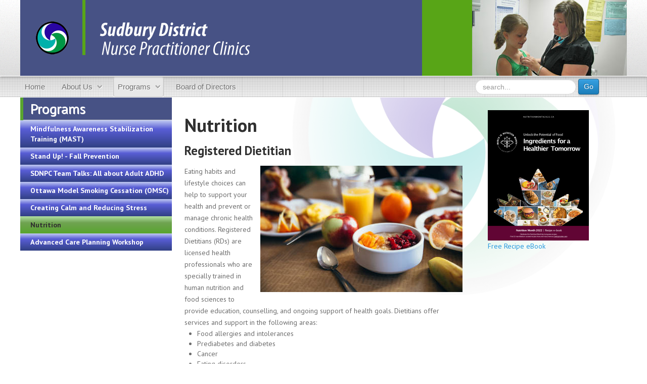

--- FILE ---
content_type: text/html; charset=utf-8
request_url: https://sdnpc.ca/programs/nutrition?start=8
body_size: 7272
content:
<!doctype html>
<html xml:lang="en-gb" lang="en-gb" >
<head>
  <!-- Google Tag Manager -->
  <script>(function(w,d,s,l,i){w[l]=w[l]||[];w[l].push({'gtm.start':
  new Date().getTime(),event:'gtm.js'});var f=d.getElementsByTagName(s)[0],
  j=d.createElement(s),dl=l!='dataLayer'?'&l='+l:'';j.async=true;j.src=
  'https://www.googletagmanager.com/gtm.js?id='+i+dl;f.parentNode.insertBefore(j,f);
  })(window,document,'script','dataLayer','GTM-K7WLH8W');</script>
  <!-- End Google Tag Manager -->
		<meta name="viewport" content="width=device-width, initial-scale=1.0">
		
    <base href="https://sdnpc.ca/programs/nutrition" />
	<meta http-equiv="content-type" content="text/html; charset=utf-8" />
	<meta name="generator" content="Joomla! - Open Source Content Management" />
	<title>Nutrition</title>
	<link href="/programs/nutrition?format=feed&amp;type=rss" rel="alternate" type="application/rss+xml" title="RSS 2.0" />
	<link href="/programs/nutrition?format=feed&amp;type=atom" rel="alternate" type="application/atom+xml" title="Atom 1.0" />
	<link href="https://sdnpc.ca/component/search/?Itemid=522&amp;format=opensearch" rel="search" title="Search Sudbury District Nurse Practitioner Clinics" type="application/opensearchdescription+xml" />
	<link href="/plugins/content/pdf_embed/assets/css/style.css" rel="stylesheet" type="text/css" />
	<link href="/media/plg_system_jcemediabox/css/jcemediabox.min.css?7d30aa8b30a57b85d658fcd54426884a" rel="stylesheet" type="text/css" />
	<link href="/templates/gantry/css-compiled/menu-bb6af0b57d7fce74eabeffebe397c0ec.css" rel="stylesheet" type="text/css" />
	<link href="/libraries/gantry/css/grid-responsive.css" rel="stylesheet" type="text/css" />
	<link href="/templates/gantry/css-compiled/bootstrap.css" rel="stylesheet" type="text/css" />
	<link href="/templates/gantry/css-compiled/master-866986fc87d77bcf4c46198d91f0e62e.css" rel="stylesheet" type="text/css" />
	<link href="/templates/gantry/css-compiled/mediaqueries.css" rel="stylesheet" type="text/css" />
	<link href="https://fonts.googleapis.com/css?family=PT+Sans:regular,italic,700,700italic&amp;subset=latin,latin-ext" rel="stylesheet" type="text/css" />
	<link href="/templates/gantry/css/gantry-custom.css" rel="stylesheet" type="text/css" />
	<style type="text/css">
#rt-logo {background: url(/images/stories/layout/header.png) 50% 0 no-repeat !important;}
#rt-logo {width: 566px;height: 150px;}
h1, h2 { font-family: 'PT Sans', 'Helvetica', arial, serif; }div.mod_search28 input[type="search"]{ width:auto; }div.mod_search104 input[type="search"]{ width:auto; }div.mod_search105 input[type="search"]{ width:auto; }
	</style>
	<script type="application/json" class="joomla-script-options new">{"csrf.token":"f5d5d9120a312b5c0b5e518f9e0d2986","system.paths":{"root":"","base":""}}</script>
	<script src="/media/jui/js/jquery.min.js?f135bca5aa986803cb61c8fef4431c08" type="text/javascript"></script>
	<script src="/media/jui/js/jquery-noconflict.js?f135bca5aa986803cb61c8fef4431c08" type="text/javascript"></script>
	<script src="/media/jui/js/jquery-migrate.min.js?f135bca5aa986803cb61c8fef4431c08" type="text/javascript"></script>
	<script src="/media/system/js/caption.js?f135bca5aa986803cb61c8fef4431c08" type="text/javascript"></script>
	<script src="/media/jui/js/bootstrap.min.js?f135bca5aa986803cb61c8fef4431c08" type="text/javascript"></script>
	<script src="/media/plg_system_jcemediabox/js/jcemediabox.min.js?7d30aa8b30a57b85d658fcd54426884a" type="text/javascript"></script>
	<script src="/media/system/js/mootools-core.js?f135bca5aa986803cb61c8fef4431c08" type="text/javascript"></script>
	<script src="/media/system/js/core.js?f135bca5aa986803cb61c8fef4431c08" type="text/javascript"></script>
	<script src="/libraries/gantry/js/browser-engines.js" type="text/javascript"></script>
	<script src="/templates/gantry/js/rokmediaqueries.js" type="text/javascript"></script>
	<script src="/modules/mod_roknavmenu/themes/default/js/rokmediaqueries.js" type="text/javascript"></script>
	<script src="/modules/mod_roknavmenu/themes/default/js/sidemenu.js" type="text/javascript"></script>
	<!--[if lt IE 9]><script src="/media/system/js/html5fallback.js?f135bca5aa986803cb61c8fef4431c08" type="text/javascript"></script><![endif]-->
	<script type="text/javascript">
jQuery(window).on('load',  function() {
				new JCaption('img.caption');
			});jQuery(function($){ initTooltips(); $("body").on("subform-row-add", initTooltips); function initTooltips (event, container) { container = container || document;$(container).find(".hasTooltip").tooltip({"html": true,"container": "body"});} });jQuery(document).ready(function(){WfMediabox.init({"base":"\/","theme":"standard","width":"","height":"","lightbox":0,"shadowbox":0,"icons":1,"overlay":1,"overlay_opacity":0.8,"overlay_color":"#000000","transition_speed":500,"close":2,"labels":{"close":"Close","next":"Next","previous":"Previous","cancel":"Cancel","numbers":"{{numbers}}","numbers_count":"{{current}} of {{total}}","download":"Download"},"swipe":true,"expand_on_click":true});});
	</script>
</head>
<body  class="logo-type-custom headerstyle-light font-family-pt-sans font-size-is-default menu-type-dropdownmenu layout-mode-responsive col12">
      <!-- Google Tag Manager (noscript) -->
      <noscript><iframe src="https://www.googletagmanager.com/ns.html?id=GTM-K7WLH8W"
      height="0" width="0" style="display:none;visibility:hidden"></iframe></noscript>
      <!-- End Google Tag Manager (noscript) -->
        <header id="rt-top-surround">
						<div id="rt-header">
			<div class="rt-container">
				<div class="rt-grid-6 rt-alpha">
               <div class="rt-block ">
           	<div class="module-surround">
	           		                	<div class="module-content">
	                		

<div class="custom"  >
	<div><img src="/images/template/wordmark-logo.png" alt="Sudbury District Nurse Practitioner Clinics" width="475" height="150" /></div></div>
	                	</div>
                	</div>
           </div>
	
</div>
<div class="rt-grid-6 rt-omega">
               <div class="rt-block hidden-phone">
           	<div class="module-surround">
	           		                	<div class="module-content">
	                		

<div class="customhidden-phone"  >
	<div><img style="margin: 0px; float: right;" src="/images/template/header-image2.jpg" alt="header-image2" width="405" height="150" /></div></div>
	                	</div>
                	</div>
           </div>
	
</div>
				<div class="clear"></div>
			</div>
		</div>
			</header>
		    <div id="rt-drawer">
        <div class="rt-container">
                        <div class="clear"></div>
        </div>
    </div>
    		<div id="rt-showcase">
		<div class="rt-showcase-pattern">
			<div class="rt-container">
				<div class="rt-grid-9 rt-alpha">
    	<div class="rt-block menu-block">
		<div class="gf-menu-device-container responsive-type-panel"></div>
<ul class="gf-menu l1 " >
                    <li class="item169" >

            <a class="item" href="/"  >

                                Home                            </a>


                    </li>
                            <li class="item2 parent" >

            <a class="item" href="/about-us"  >

                                About Us                                <span class="border-fixer"></span>
                            </a>


            
                                    <div class="dropdown columns-1 " style="width:180px;">
                                                <div class="column col1"  style="width:180px;">
                            <ul class="l2">
                                                                                                                    <li class="item690" >

            <a class="item" href="/about-us/book-an-appointment"  >

                                Book an Appointment                            </a>


                    </li>
                                                                                                                                                                <li class="item458" >

            <a class="item" href="/about-us/contact-us"  >

                                Contact Us                            </a>


                    </li>
                                                                                                                                                                <li class="item210" >

            <a class="item" href="/about-us/vision-mission-values"  >

                                Vision, Mission &amp; Values                            </a>


                    </li>
                                                                                                                                                                <li class="item208" >

            <a class="item" href="/about-us/organizational-chart"  >

                                Organizational Chart                            </a>


                    </li>
                                                                                                                                                                <li class="item432" >

            <a class="item" href="/about-us/employment-opportunities"  >

                                Employment Opportunities                            </a>


                    </li>
                                                                                                                                                                <li class="item628" >

            <a class="item" href="/images/stories/documents/SDNPC_Strategic_Plan_2021_to_2024.pdf" target="_blank" >

                                Strategic Plan 2021-2024                            </a>


                    </li>
                                                                                                                                                                <li class="item812" >

            <a class="item" href="/images/stories/documents/STRAT_PLAN_UPDATE_APRIL_2024.pdf" target="_blank" >

                                Strategic Plan Update April 2024                            </a>


                    </li>
                                                                                                                                                                <li class="item827" >

            <a class="item" href="/images/stories/documents/SDNPC_ANNUAL_REPORT_2024-2025_(rev).pdf" target="_blank" >

                                Annual Report 2024-2025                            </a>


                    </li>
                                                                                                        </ul>
                        </div>
                                            </div>

                                    </li>
                            <li class="item4 parent active" >

            <a class="item" href="/programs"  >

                                Programs                                <span class="border-fixer"></span>
                            </a>


            
                                    <div class="dropdown columns-1 " style="width:180px;">
                                                <div class="column col1"  style="width:180px;">
                            <ul class="l2">
                                                                                                                    <li class="item468" >

            <a class="item" href="/programs/mindfulness-awareness-stabilization-training-mast"  >

                                Mindfulness Awareness Stabilization Training (MAST)                            </a>


                    </li>
                                                                                                                                                                <li class="item48" >

            <a class="item" href="/programs/stand-up-program"  >

                                Stand Up! - Fall Prevention                            </a>


                    </li>
                                                                                                                                                                <li class="item60" >

            <a class="item" href="/programs/team-talks"  >

                                SDNPC Team Talks: All about Adult ADHD                            </a>


                    </li>
                                                                                                                                                                <li class="item13" >

            <a class="item" href="/programs/smoking-cessation"  >

                                Ottawa Model Smoking Cessation (OMSC)                            </a>


                    </li>
                                                                                                                                                                <li class="item11" >

            <a class="item" href="/programs/creating-calm-and-reducing-stress"  >

                                Creating Calm and Reducing Stress                            </a>


                    </li>
                                                                                                                                                                <li class="item522 active last" >

            <a class="item" href="/programs/nutrition"  >

                                Nutrition                            </a>


                    </li>
                                                                                                                                                                <li class="item825" >

            <a class="item" href="/programs/advanced-care-planning-workshop"  >

                                Advanced Care Planning Workshop                            </a>


                    </li>
                                                                                                        </ul>
                        </div>
                                            </div>

                                    </li>
                            <li class="item483" >

            <a class="item" href="/board-of-directors"  >

                                Board of Directors                            </a>


                    </li>
            </ul>		<div class="clear"></div>
	</div>
	
</div>
<div class="rt-grid-3 rt-omega">
               <div class="rt-block  visible-phone">
           	<div class="module-surround">
	           		                	<div class="module-content">
	                		<div class="search visible-phone mod_search28">
	<form action="/programs/nutrition" method="post" class="form-inline" role="search">
		<label for="mod-search-searchword28" class="element-invisible"> </label> <input name="searchword" id="mod-search-searchword28" maxlength="200"  class="inputbox search-query input-medium" type="search" size="20" placeholder="search..." />		<input type="hidden" name="task" value="search" />
		<input type="hidden" name="option" value="com_search" />
		<input type="hidden" name="Itemid" value="522" />
	</form>
</div>
	                	</div>
                	</div>
           </div>
	           <div class="rt-block  hidden-phone hidden-tablet">
           	<div class="module-surround">
	           		                	<div class="module-content">
	                		<div class="search hidden-phone hidden-tablet mod_search104">
	<form action="/programs/nutrition" method="post" class="form-inline" role="search">
		<label for="mod-search-searchword104" class="element-invisible"> </label> <input name="searchword" id="mod-search-searchword104" maxlength="200"  class="inputbox search-query input-medium" type="search" size="20" placeholder="search..." /> <button class="button btn btn-primary" onclick="this.form.searchword.focus();">Go</button>		<input type="hidden" name="task" value="search" />
		<input type="hidden" name="option" value="com_search" />
		<input type="hidden" name="Itemid" value="522" />
	</form>
</div>
	                	</div>
                	</div>
           </div>
	           <div class="rt-block  visible-tablet">
           	<div class="module-surround">
	           		                	<div class="module-content">
	                		<div class="search visible-tablet mod_search105">
	<form action="/programs/nutrition" method="post" class="form-inline" role="search">
		<label for="mod-search-searchword105" class="element-invisible"> </label> <input name="searchword" id="mod-search-searchword105" maxlength="200"  class="inputbox search-query input-medium" type="search" size="20" placeholder="search..." /> <button class="button btn btn-primary" onclick="this.form.searchword.focus();">Go</button>		<input type="hidden" name="task" value="search" />
		<input type="hidden" name="option" value="com_search" />
		<input type="hidden" name="Itemid" value="522" />
	</form>
</div>
	                	</div>
                	</div>
           </div>
	
</div>
				<div class="clear"></div>
			</div>
		</div>
	</div>
		<div id="rt-transition">
		<div id="rt-mainbody-surround">
																					<div class="rt-container">
		    		          
<div id="rt-main" class="sa3-mb6-sb3">
                <div class="rt-container">
                    <div class="rt-grid-6 rt-push-3">
                                                						<div class="rt-block">
	                        <div id="rt-mainbody">
								<div class="component-content">
	                            	<section class="blog " itemscope itemtype="http://schema.org/Blog">
<h1>
	Nutrition</h1>


	<div class="category-desc">
				<h3 data-block-id="block-870d422d-3d9d-4227-8e24-85527ebba8ae">Registered Dietitian&nbsp;</h3>
<div data-block-id="block-c3338d01-8b7e-42c4-891f-886210c6efcf"><img src="/images/mosaic/nutrition.jpg" alt="nutrition" style="margin: 0px 0px 10px 10px; float: right;" />Eating habits and lifestyle choices can help to support your health and prevent or manage chronic health conditions. Registered Dietitians (RDs) are licensed health professionals who are specially trained in human nutrition and food sciences to provide education, counselling, and ongoing support of health goals. Dietitians offer services and support in the following areas:</div>
<ul>
<li data-block-id="block-36936d9f-a520-4f05-87f1-ba49e6dc11e0">Food allergies and intolerances</li>
<li data-block-id="block-cf6a6b1c-3577-48a6-b03e-855c7217d911">Prediabetes and diabetes</li>
<li data-block-id="block-5682d6e8-4f17-4542-b170-26217be19483">Cancer</li>
<li data-block-id="block-26ad0296-dc01-4daa-8e88-86daa7845574">Eating disorders</li>
<li data-block-id="block-c19edf00-9b29-47ed-8129-6cdd704a7e33">Gut health and digestive conditions</li>
<li data-block-id="block-e84b24b8-43bf-4da6-97e9-12e1c4111fb1">Heart health including hypertension and cholesterol management</li>
<li data-block-id="block-59eb5934-d3ab-45e7-a740-b23bacb2d439">Eating habits during the early years, &ldquo;picky eating&rdquo;</li>
<li data-block-id="block-ff8f4ac9-dc36-4cf4-9fa9-9dd05b48f3c6">Disordered eating</li>
<li data-block-id="block-bee33a1f-c29d-4047-b57a-71de89b705d7">Weight management</li>
<li data-block-id="block-7df2fb48-3e79-4dad-be12-179bb67da33d">Wound healing</li>
</ul>
<div data-block-id="block-390e6dd7-bb4e-40f3-a762-4a96bfb8ad4e">&nbsp;</div>
<div data-block-id="block-d19b9e8c-831d-4b44-8508-8d4b3eb8dc4f">You have a dietitian as part of your health care team at the Sudbury District Nurse Practitioner Clinics. The dietitian works with your Nurse Practitioner and allied health team to address your unique needs.</div>
<div data-block-id="block-1c1c3545-4b0c-42d3-9bfb-052dad015e83">&nbsp;</div>
<div data-block-id="block-bdb16c99-e0a4-452a-95f1-3c2ae5e0fffa">Your visit with the dietitian will include a nutritional assessment to learn about your eating habits and lifestyle, as well as a review of medical history, medications, supplements, and complementary medicines. Together, you create a nutrition care plan that supports your health needs and goals.</div>
<div data-block-id="block-dd3d8294-2ffb-443c-88ee-23f4d4c44685">&nbsp;</div>
<div data-block-id="block-a75a3d3d-1401-468e-ba9b-537d0131cf6c">You can connect with the dietitian any time. Call to book an appointment or speak with your Nurse Practitioner for further information.</div>
<div data-block-id="block-46cdf95d-83aa-4ee4-8f13-dde448a1cb7d">&nbsp;</div>
<div data-block-id="block-dde95e24-dc2d-4b7e-a030-18d071092f49">To learn more about the regulations and code of ethics followed by Registered Dietitians, click below to visit the College of Dietitians of Ontario</div>
<div data-block-id="block-b8953e3a-9c1d-4617-9b57-0d7739f509eb"><a href="https://www.collegeofdietitians.org/home.aspx" target="_blank" rel="noopener noreferrer" class="ql-link">https://www.collegeofdietitians.org/home.aspx</a></div>
<div data-block-id="block-a1447750-d0f1-442c-8a2c-4f2db4b60351">&nbsp;</div>
<div data-block-id="block-de34bf2c-9014-48f2-a774-ede6e2261e28">To learn more about recipes and to access safe, evidence-based information, check out <a href="http://UnlockFood.ca" target="_blank" rel="noopener noreferrer" class="ql-link">UnlockFood.ca</a><span data-void-detect="true">, a site powered by Dietitians of Canada:</span></div>
<div data-block-id="block-f1514d66-d2de-4353-92d3-f200c1b6eac3"><a href="https://www.unlockfood.ca/en/default.aspx" target="_blank" rel="noopener noreferrer" class="ql-link">https://www.unlockfood.ca/en/default.aspx</a></div>
<div data-block-id="block-f85aafc6-7246-4ff7-b410-10df6364cdfb">&nbsp;</div>		<div class="clr"></div>
	</div>


<div class="items-leading">
			<article class="leading-0" itemprop="blogPost" itemscope itemtype="http://schema.org/BlogPosting">
			

	<h2>
					Dietitian's Choice - Chicken &amp; Vegetable Soup			</h2>


	


<p><img src="/images/delish/chicken-soup.jpg" alt="chicken soup" /></p>
<p>Total time: 30-35 minutes</p>
<p><strong>Ingredients</strong></p>
<ul>
<li>1 tablespoon Olive oil</li>
<li>2 Celery stalks with leaves, sliced</li>
<li>2 Carrots, medium, peeled, sliced</li>
<li>&frac12; Onion, medium, diced</li>
<li>1 cup Mushrooms, sliced, cremini or white are great options</li>
<li>2-3 cloves Garlic, minced or crushed and chopped</li>
<li>&frac12; cup Corn, canned or frozen</li>
<li>&frac12; cup Peas, fresh or frozen</li>
<li>&frac12; cup Green beans, cut, fresh or frozen</li>
<li>3 cups Cooked chicken, shredded or diced into cubes</li>
<li>1 litre Low sodium chicken broth</li>
<li>3 cups Water</li>
<li>1 teaspoon Thyme, dried and ground. Poultry seasoning can also be used in place of thyme. If you&rsquo;re using fresh time, use two sprigs.</li>
<li>(Optional: Fresh or dried parsley can be added as well)</li>
<li>Salt &amp; pepper to taste</li>
</ul>
<p>Note: My trick is using about 2 cups of mixed frozen vegetables for the corn, peas, beans, carrots, edamame, etc. If you&rsquo;re using frozen or canned veggies, cook your fresh ones first and then add the frozen ones in step 4.</p>
<p><strong>Directions</strong></p>
<ol>
<li>In a large pot, heat oil over medium heat. If you don&rsquo;t have a large pot, that&rsquo;s ok!&nbsp;Divide the ingredient amounts in half to get a smaller amount of soup that will fit in&nbsp;your pot.</li>
<li>Add the onion, carrots, and celery to the oil and cook until starting to soften. Make&nbsp;sure to give everything a stir to keep from sticking or over-cooking.</li>
<li>Add mushrooms and cooked for another 2-3 minutes. Add the minced garlic, cook&nbsp;for about 1 minute.</li>
<li>If you&rsquo;re using canned vegetables or beans, give them a rinse with fresh water and&nbsp;drain before using. Add your remaining vegetables and cooked chicken, sprinkle on&nbsp;your thyme or poultry seasoning, and give everything a gentle stir.&nbsp;This is where you can add a couple shakes of pepper and a (small) pinch of salt to&nbsp;start. When seasoning food, start small &ndash; you can always add more!</li>
<li>Pour in stock and water.</li>
<li>Bring to a simmer or light boil, then let everything simmer for about 15 minutes or&nbsp;so.</li>
<li>Use salt and pepper to taste. Enjoy your homemade soup with crackers, fresh bread,&nbsp;or all on its own!</li>
</ol>
<p><a href="/images/delish/Chicken-Vegetable-Soup.pdf" class="wf_file"><img src="/media/jce/icons/pdf.png" alt="pdf" class="wf_file_icon" style="border: 0px; vertical-align: middle; max-width: inherit;" /><span class="wf_file_text">Chicken-Vegetable-Soup.pdf</span></a></p>


<div class="item-separator"></div>
		</article>
			</div>

	
<div class="items-more">
<h3>More Articles ...</h3>

<ol>

		 <li>
		  		<a href="/programs/nutrition/169-banana-oatmeal-muffins">
			Banana Oatmeal Muffins</a>
		</li>
	</ol>
</div>



<div class="cat-children">
	</div>


		<div class="pagination">
												<p class="counter">
								Page 9 of 10						</p>
								<ul>
	<li class="pagination-start"><a title="Start" href="/programs/nutrition" class="hasTooltip pagenav">Start</a></li>
	<li class="pagination-prev"><a title="Prev" href="/programs/nutrition?start=7" class="hasTooltip pagenav">Prev</a></li>
			<li><a href="/programs/nutrition" class="pagenav">1</a></li>			<li><a href="/programs/nutrition?start=1" class="pagenav">2</a></li>			<li><a href="/programs/nutrition?start=2" class="pagenav">3</a></li>			<li><a href="/programs/nutrition?start=3" class="pagenav">4</a></li>			<li><a href="/programs/nutrition?start=4" class="pagenav">5</a></li>			<li><a href="/programs/nutrition?start=5" class="pagenav">6</a></li>			<li><a href="/programs/nutrition?start=6" class="pagenav">7</a></li>			<li><a href="/programs/nutrition?start=7" class="pagenav">8</a></li>			<li><span class="pagenav">9</span></li>			<li><a href="/programs/nutrition?start=9" class="pagenav">10</a></li>		<li class="pagination-next"><a title="Next" href="/programs/nutrition?start=9" class="hasTooltip pagenav">Next</a></li>
	<li class="pagination-end"><a title="End" href="/programs/nutrition?start=9" class="hasTooltip pagenav">End</a></li>
</ul>
		</div>

</section>

								</div>
	                        </div>
						</div>
                                                                    </div>
                                <div class="rt-grid-3 rt-pull-6">
                <div id="rt-sidebar-a">
                               <div class="rt-block  vmenu hidden-phone">
           	<div class="module-surround">
	           				<div class="module-title">
	                		<h2 class="title">Programs</h2>
			</div>
	                		                	<div class="module-content">
	                		<ul class = "menu vmenu" >
                    <li class="item468" >
                        <a  href="/programs/mindfulness-awareness-stabilization-training-mast"  >
                    <span class="menuitem">Mindfulness Awareness Stabilization Training (MAST)</span>
                </a>
                                </li>
                                <li class="item48" >
                        <a  href="/programs/stand-up-program"  >
                    <span class="menuitem">Stand Up! - Fall Prevention</span>
                </a>
                                </li>
                                <li class="item60" >
                        <a  href="/programs/team-talks"  >
                    <span class="menuitem">SDNPC Team Talks: All about Adult ADHD</span>
                </a>
                                </li>
                                <li class="item13" >
                        <a  href="/programs/smoking-cessation"  >
                    <span class="menuitem">Ottawa Model Smoking Cessation (OMSC)</span>
                </a>
                                </li>
                                <li class="item11" >
                        <a  href="/programs/creating-calm-and-reducing-stress"  >
                    <span class="menuitem">Creating Calm and Reducing Stress</span>
                </a>
                                </li>
                                <li class="item522 active" id="current">
                        <a  href="/programs/nutrition"  >
                    <span class="menuitem">Nutrition</span>
                </a>
                                </li>
                                <li class="item825" >
                        <a  href="/programs/advanced-care-planning-workshop"  >
                    <span class="menuitem">Advanced Care Planning Workshop</span>
                </a>
                                </li>
                    </ul>	                	</div>
                	</div>
           </div>
	
                </div>
            </div>

            <div class="rt-grid-3 ">
                <div id="rt-sidebar-b">
                               <div class="rt-block ">
           	<div class="module-surround">
	           		                	<div class="module-content">
	                		

<div class="custom"  >
	<p><a href="/images/nutrition/DC-Recipe-eBook-2022.pdf" target="_blank" rel="noopener noreferrer"><img src="/images/nutrition/DC-Recipe-eBook-2022.jpg" alt="DC Recipe eBook 2022" /><br />Free Recipe eBook</a></p>
<p>&nbsp;</p></div>
	                	</div>
                	</div>
           </div>
	
                </div>
            </div>

                    <div class="clear"></div>
                </div>
            </div>
		    	</div>
									<div id="rt-mainbottom">
				<div class="rt-container">
					<div class="rt-grid-12 rt-alpha rt-omega">
               <div class="rt-block ">
           	<div class="module-surround">
	           		                	<div class="module-content">
	                		

<div class="custom"  >
	<h2><a href="/about-us/contact-us" target="_self">Contact Us</a></h2></div>
	                	</div>
                	</div>
           </div>
	
</div>
					<div class="clear"></div>
				</div>
			</div>
								</div>
	</div>
		<div id="rt-bottom">
		<div class="rt-container">
			<div class="rt-grid-12 rt-alpha rt-omega">
               <div class="rt-block nopaddingtop nomargintop">
           	<div class="module-surround">
	           		                	<div class="module-content">
	                		

<div class="customnopaddingtop nomargintop"  >
	<div><img src="/images/template/ontario_wave.png" alt="ontario wave" width="1322" height="174" /></div></div>
	                	</div>
                	</div>
           </div>
	
</div>
			<div class="clear"></div>
		</div>
	</div>
			<footer id="rt-footer-surround">
						<div id="rt-copyright">
			<div class="rt-container">
				<div class="rt-grid-8 rt-alpha">
               <div class="rt-block ">
           	<div class="module-surround">
	           		                	<div class="module-content">
	                		

<div class="custom"  >
	<p style="text-align: center;">&copy; Copyright 2021 Sudbury District Nurse Practitioner Clinics</p></div>
	                	</div>
                	</div>
           </div>
	
</div>
<div class="rt-grid-4 rt-omega">
               <div class="rt-block dl-horizontal">
           	<div class="module-surround">
	           		                	<div class="module-content">
	                		<dl class="stats-moduledl-horizontal">
	<dt>Articles View Hits</dt>
	<dd>1465887</dd>
</dl>
	                	</div>
                	</div>
           </div>
	
</div>
				<div class="clear"></div>
			</div>
		</div>
			</footer>
				</body>
</html>


--- FILE ---
content_type: text/css
request_url: https://sdnpc.ca/templates/gantry/css-compiled/menu-bb6af0b57d7fce74eabeffebe397c0ec.css
body_size: 2674
content:
.clearfix{*zoom:1;}.clearfix:before,.clearfix:after{display:table;content:"";line-height:0;}.clearfix:after{clear:both;}.hide-text{font:0/0 a;color:transparent;text-shadow:none;background-color:transparent;border:0;}.input-block-level{display:block;width:100%;min-height:30px;-webkit-box-sizing:border-box;-moz-box-sizing:border-box;box-sizing:border-box;}.rok-left{float:left;}.rok-right{float:right;}.rok-dropdown-group,.rok-dropdown{position:relative;}.rok-dropdown-open .rok-dropdown{display:block;}.rok-popover-group,.rok-popover{position:relative;}.rok-popover-open .rok-popover{display:block;}.gf-menu{margin:10px auto 0;list-style:none;}.gf-menu:after{display:table;content:'';clear:both;}.gf-menu ul{list-style:none;padding:0;margin:0;}.gf-menu .item{font-family:Arial, Helvetica, sans-serif;font-size:13px;line-height:21px;color:#6e6e6e;padding:4px 8px;text-align:left;text-shadow:1px 1px 0 #ffffff;text-decoration:none;display:block;outline:0;cursor:pointer;}.gf-menu .item.subtext{padding-top:1px;padding-bottom:4px;}.gf-menu .item.subtext > em{display:block;font-size:9px;line-height:9px;color:#888888;text-align:left;font-style:normal;}.gf-menu .item.icon [class^="icon-"],.gf-menu .item.icon [class*= " icon-"]{background-image:none !important;width:auto;}.gf-menu .item.icon [class^="icon-"]:before,.gf-menu .item.icon [class*= " icon-"]:before{text-indent:0;margin-right:5px;}.gf-menu .item .menu-image{max-width:inherit;vertical-align:text-top;margin-top:-2px;margin-left:-2px;}.gf-menu.l1 > li.active{background:#e8e8e8;border:1px solid #c4c4c4;border-radius:4px;-webkit-box-shadow:inset 0px 1px 2px rgba(0,0,0,0.1), 0px 1px 0px #ffffff;-moz-box-shadow:inset 0px 1px 2px rgba(0,0,0,0.1), 0px 1px 0px #ffffff;box-shadow:inset 0px 1px 2px rgba(0,0,0,0.1), 0px 1px 0px #ffffff;}.gf-menu.l1 > li > .item{font-size:15px;line-height:24px;padding-top:7px;padding-bottom:7px;position:relative;}.gf-menu.l1 > li > .item.subtext{padding-top:1px;padding-bottom:4px;}.gf-menu.l1 > li > .item .menu-image{margin-top:-1px;}.gf-menu li{float:left;display:block;text-align:center;position:relative;padding:0;margin-right:15px;border:none;border:1px solid transparent;}.gf-menu li.parent > .item{position:relative;padding-right:25px;}.gf-menu li.parent > .item:after{color:#a1a1a1;position:absolute;right:6px;top:50%;margin-top:-12px;font-family:FontAwesome;content:"\f078";font-size:11px;}.gf-menu .dropdown{margin:0 auto;padding:10px 0;position:absolute;opacity:0;left:-999em;text-align:left;border:1px solid #cbcbcb;border-top:0;background:#f2f2f2;-webkit-transition:opacity 0.2s ease-out;-moz-transition:opacity 0.2s ease-out;-o-transition:opacity 0.2s ease-out;transition:opacity 0.2s ease-out;border-radius:0 5px 5px 5px;-webkit-box-shadow:inset 0px 1px 0px #cbcbcb, inset 0px 2px 0px #ffffff, 0px 1px 1px rgba(0,0,0,0.1);-moz-box-shadow:inset 0px 1px 0px #cbcbcb, inset 0px 2px 0px #ffffff, 0px 1px 1px rgba(0,0,0,0.1);box-shadow:inset 0px 1px 0px #cbcbcb, inset 0px 2px 0px #ffffff, 0px 1px 1px rgba(0,0,0,0.1);z-index:1000;}.gf-menu .dropdown .flyout{display:block;}.gf-menu .dropdown ul li{display:block;float:none;margin-right:0;padding:0 5px;border:0;}.gf-menu .dropdown ul li.active > .item{color:#2698de;}.gf-menu .dropdown ul li .item{border:1px solid transparent;}.gf-menu .dropdown ul li.parent > .item:after{margin-top:-10px;font-family:FontAwesome;content:"\f054";font-size:11px;}.gf-menu .dropdown .grouped.parent > .item .border-fixer{display:none;}.gf-menu .dropdown .grouped.parent > .item:after{font-family:FontAwesome;content:"\f078";font-size:11px;}.gf-menu .dropdown .grouped ol{background:#e8e8e8;border:1px solid #c4c4c4;border-radius:4px;-webkit-box-shadow:inset 0px 1px 2px rgba(0,0,0,0.1), 0px 1px 0px #ffffff;-moz-box-shadow:inset 0px 1px 2px rgba(0,0,0,0.1), 0px 1px 0px #ffffff;box-shadow:inset 0px 1px 2px rgba(0,0,0,0.1), 0px 1px 0px #ffffff;margin:6px 0px;padding:3px 0;}.gf-menu .dropdown .grouped ol > li > .item{font-size:12px;padding-top:3px;padding-bottom:3px;}.gf-menu .dropdown .modules{text-align:left;color:#888888;}.gf-menu .dropdown .modules .module-content{padding:0 10px;}.gf-menu .dropdown .modules .module-content h1,.gf-menu .dropdown .modules .module-content h2,.gf-menu .dropdown .modules .module-content h3,.gf-menu .dropdown .modules .module-content h4,.gf-menu .dropdown .modules .module-content h5{color:#6e6e6e;}.gf-menu .dropdown .modules .module-content a{color:#2698de;}.gf-menu .dropdown .modules .module-content p{margin:0 0 10px 0;font-size:12px;line-height:18px;}.gf-menu .flyout{border-top:1px solid #cbcbcb;}.gf-menu .column{float:left;position:relative;}.gf-menu .position-left{float:left;margin-right:15px;}.gf-menu .position-right{float:right;margin-left:15px;}.gf-menu.gf-splitmenu li.parent:hover{border-radius:4px;}.gf-menu-toggle{padding:7px 10px;border:1px solid #cbcbcb;border-top:0;border-radius:4px;background-color:#f5f5f5;background-image:-moz-linear-gradient(top,#ffffff,#e6e6e6);background-image:-webkit-gradient(linear,0 0,0 100%,from(#ffffff),to(#e6e6e6));background-image:-webkit-linear-gradient(top,#ffffff,#e6e6e6);background-image:-o-linear-gradient(top,#ffffff,#e6e6e6);background-image:linear-gradient(to bottom,#ffffff,#e6e6e6);background-repeat:repeat-x;filter:progid:DXImageTransform.Microsoft.gradient(startColorstr='#ffffffff', endColorstr='#ffe5e5e5', GradientType=0);-webkit-box-shadow:inset 0px 1px 0px #cbcbcb, inset 0px 2px 0px #ffffff, 0px 1px 1px rgba(0,0,0,0.1);-moz-box-shadow:inset 0px 1px 0px #cbcbcb, inset 0px 2px 0px #ffffff, 0px 1px 1px rgba(0,0,0,0.1);box-shadow:inset 0px 1px 0px #cbcbcb, inset 0px 2px 0px #ffffff, 0px 1px 1px rgba(0,0,0,0.1);position:absolute;z-index:2;top:10px;left:10px;cursor:pointer;}.gf-menu-toggle.active{border:1px solid #c4c4c4;-webkit-box-shadow:inset 0px 1px 2px rgba(0,0,0,0.1), 0px 1px 0px #ffffff;-moz-box-shadow:inset 0px 1px 2px rgba(0,0,0,0.1), 0px 1px 0px #ffffff;box-shadow:inset 0px 1px 2px rgba(0,0,0,0.1), 0px 1px 0px #ffffff;background-color:#f0f0f0;background-image:-moz-linear-gradient(top,#ffffff,#d9d9d9);background-image:-webkit-gradient(linear,0 0,0 100%,from(#ffffff),to(#d9d9d9));background-image:-webkit-linear-gradient(top,#ffffff,#d9d9d9);background-image:-o-linear-gradient(top,#ffffff,#d9d9d9);background-image:linear-gradient(to bottom,#ffffff,#d9d9d9);background-repeat:repeat-x;filter:progid:DXImageTransform.Microsoft.gradient(startColorstr='#ffffffff', endColorstr='#ffd8d8d8', GradientType=0);}.gf-menu-toggle .icon-bar{background-color:#6e6e6e;border-radius:1px 1px 1px 1px;display:block;height:2px;width:18px;}.gf-menu-toggle .icon-bar + .icon-bar{margin-top:3px;}@media only screen and (min-width: 960px) and (max-width: 1199px){.layout-mode-responsive .gf-menu.l1 > li{margin-right:5px;}}@media (min-width: 768px) and (max-width: 959px){.layout-mode-responsive .gf-menu.l1 > li{margin-right:5px;}.layout-mode-responsive .gf-menu.l1 > li > .item{font-size:14px;}.layout-mode-responsive .gf-menu.l1 > li > .item.subtext{padding-top:7px;padding-bottom:7px;}.layout-mode-responsive .gf-menu.l1 > li > .item.subtext em{display:none;}.layout-mode-responsive .gf-menu.l1 > li > .item.image img{display:none;}}@media only screen and (min-width: 768px){.clearfix{*zoom:1;}.clearfix:before,.clearfix:after{display:table;content:"";line-height:0;}.clearfix:after{clear:both;}.hide-text{font:0/0 a;color:transparent;text-shadow:none;background-color:transparent;border:0;}.input-block-level{display:block;width:100%;min-height:30px;-webkit-box-sizing:border-box;-moz-box-sizing:border-box;box-sizing:border-box;}.rok-left{float:left;}.rok-right{float:right;}.rok-dropdown-group,.rok-dropdown{position:relative;}.rok-dropdown-open .rok-dropdown{display:block;}.rok-popover-group,.rok-popover{position:relative;}.rok-popover-open .rok-popover{display:block;}.gf-menu.l1 > li:hover > .item .border-fixer{display:block;position:absolute;height:2px;width:100%;bottom:-2px;left:0px;background:#f2f2f2;z-index:1001;}.gf-menu li:hover,.gf-menu li.active:hover{border:1px solid #cbcbcb;background:#f2f2f2;padding-top:1px;border-radius:4px;border-top:0;-webkit-box-shadow:inset 0px 1px 0px #cbcbcb, inset 0px 2px 0px #ffffff;-moz-box-shadow:inset 0px 1px 0px #cbcbcb, inset 0px 2px 0px #ffffff;box-shadow:inset 0px 1px 0px #cbcbcb, inset 0px 2px 0px #ffffff;}.gf-menu li:hover > .dropdown,.gf-menu li.active:hover > .dropdown{left:-1px;top:auto;opacity:1;}.gf-menu li:hover > .item{color:#2698de !important;text-shadow:1px 1px 0 #ffffff;}.gf-menu li.parent:hover{border-radius:4px 4px 0 0;}.gf-menu .dropdown ul li:hover{border:0;background:none;-webkit-box-shadow:none;-moz-box-shadow:none;box-shadow:none;padding-top:1px;}.gf-menu .dropdown ul li:hover > .item{border-radius:4px;border:1px solid #cbcbcb;background:#f2f2f2;border-top:0;-webkit-box-shadow:inset 0px 1px 0px #cbcbcb, inset 0px 2px 0px #ffffff, 0px 1px 1px rgba(0,0,0,0.1);-moz-box-shadow:inset 0px 1px 0px #cbcbcb, inset 0px 2px 0px #ffffff, 0px 1px 1px rgba(0,0,0,0.1);box-shadow:inset 0px 1px 0px #cbcbcb, inset 0px 2px 0px #ffffff, 0px 1px 1px rgba(0,0,0,0.1);}.gf-menu .dropdown ul li:hover > .item .border-fixer{display:block;position:absolute;height:100%;width:2px;right:-1px;-webkit-box-shadow:inset 0px 1px 0px #cbcbcb, inset 0px 2px 0px #ffffff;-moz-box-shadow:inset 0px 1px 0px #cbcbcb, inset 0px 2px 0px #ffffff;box-shadow:inset 0px 1px 0px #cbcbcb, inset 0px 2px 0px #ffffff;top:0px;background:#f2f2f2;z-index:1001;}.gf-menu .dropdown ul li.parent:hover > .item{border-radius:4px 0 0 4px;}.gf-menu .dropdown .grouped.parent:hover > .item{border-radius:4px;}.gf-menu .dropdown .modules:hover,.gf-menu .dropdown .modules ul li:hover{padding-top:0 !important;}.gf-menu .dropdown li:hover > .flyout{left:100%;top:1px;margin-left:-6px;border-top:0;border-radius:0 5px 5px 5px;-webkit-box-shadow:inset 0px 1px 0px #cbcbcb, inset 0px 2px 0px #ffffff, 0px 1px 1px rgba(0,0,0,0.1);-moz-box-shadow:inset 0px 1px 0px #cbcbcb, inset 0px 2px 0px #ffffff, 0px 1px 1px rgba(0,0,0,0.1);box-shadow:inset 0px 1px 0px #cbcbcb, inset 0px 2px 0px #ffffff, 0px 1px 1px rgba(0,0,0,0.1);}body.rtl li:hover > .dropdown,body.rtl li.active:hover > .dropdown{left:inherit;right:-1px;}body.rtl .dropdown ul li:hover > .flyout{left:inherit;right:100%;border-radius:5px 0 5px 5px;margin-left:auto;margin-right:-6px;}body.rtl .dropdown ul li:hover > .item .border-fixer{right:inherit;left:-1px;}body.rtl .dropdown ul li.parent:hover > .item{border-radius:0 4px 4px 0;}}.layout-mode-960fixed .clearfix,.layout-mode-1200fixed .clearfix{*zoom:1;}.layout-mode-960fixed .clearfix:before,.layout-mode-960fixed .clearfix:after,.layout-mode-1200fixed .clearfix:before,.layout-mode-1200fixed .clearfix:after{display:table;content:"";line-height:0;}.layout-mode-960fixed .clearfix:after,.layout-mode-1200fixed .clearfix:after{clear:both;}.layout-mode-960fixed .hide-text,.layout-mode-1200fixed .hide-text{font:0/0 a;color:transparent;text-shadow:none;background-color:transparent;border:0;}.layout-mode-960fixed .input-block-level,.layout-mode-1200fixed .input-block-level{display:block;width:100%;min-height:30px;-webkit-box-sizing:border-box;-moz-box-sizing:border-box;box-sizing:border-box;}.layout-mode-960fixed .rok-left,.layout-mode-1200fixed .rok-left{float:left;}.layout-mode-960fixed .rok-right,.layout-mode-1200fixed .rok-right{float:right;}.layout-mode-960fixed .rok-dropdown-group,.layout-mode-960fixed .rok-dropdown,.layout-mode-1200fixed .rok-dropdown-group,.layout-mode-1200fixed .rok-dropdown{position:relative;}.layout-mode-960fixed .rok-dropdown-open .rok-dropdown,.layout-mode-1200fixed .rok-dropdown-open .rok-dropdown{display:block;}.layout-mode-960fixed .rok-popover-group,.layout-mode-960fixed .rok-popover,.layout-mode-1200fixed .rok-popover-group,.layout-mode-1200fixed .rok-popover{position:relative;}.layout-mode-960fixed .rok-popover-open .rok-popover,.layout-mode-1200fixed .rok-popover-open .rok-popover{display:block;}.layout-mode-960fixed .gf-menu.l1 > li:hover > .item .border-fixer,.layout-mode-1200fixed .gf-menu.l1 > li:hover > .item .border-fixer{display:block;position:absolute;height:2px;width:100%;bottom:-2px;left:0px;background:#f2f2f2;z-index:1001;}.layout-mode-960fixed .gf-menu li:hover,.layout-mode-960fixed .gf-menu li.active:hover,.layout-mode-1200fixed .gf-menu li:hover,.layout-mode-1200fixed .gf-menu li.active:hover{border:1px solid #cbcbcb;background:#f2f2f2;padding-top:1px;border-radius:4px;border-top:0;-webkit-box-shadow:inset 0px 1px 0px #cbcbcb, inset 0px 2px 0px #ffffff;-moz-box-shadow:inset 0px 1px 0px #cbcbcb, inset 0px 2px 0px #ffffff;box-shadow:inset 0px 1px 0px #cbcbcb, inset 0px 2px 0px #ffffff;}.layout-mode-960fixed .gf-menu li:hover > .dropdown,.layout-mode-960fixed .gf-menu li.active:hover > .dropdown,.layout-mode-1200fixed .gf-menu li:hover > .dropdown,.layout-mode-1200fixed .gf-menu li.active:hover > .dropdown{left:-1px;top:auto;opacity:1;}.layout-mode-960fixed .gf-menu li:hover > .item,.layout-mode-1200fixed .gf-menu li:hover > .item{color:#2698de !important;text-shadow:1px 1px 0 #ffffff;}.layout-mode-960fixed .gf-menu li.parent:hover,.layout-mode-1200fixed .gf-menu li.parent:hover{border-radius:4px 4px 0 0;}.layout-mode-960fixed .gf-menu .dropdown ul li:hover,.layout-mode-1200fixed .gf-menu .dropdown ul li:hover{border:0;background:none;-webkit-box-shadow:none;-moz-box-shadow:none;box-shadow:none;padding-top:1px;}.layout-mode-960fixed .gf-menu .dropdown ul li:hover > .item,.layout-mode-1200fixed .gf-menu .dropdown ul li:hover > .item{border-radius:4px;border:1px solid #cbcbcb;background:#f2f2f2;border-top:0;-webkit-box-shadow:inset 0px 1px 0px #cbcbcb, inset 0px 2px 0px #ffffff, 0px 1px 1px rgba(0,0,0,0.1);-moz-box-shadow:inset 0px 1px 0px #cbcbcb, inset 0px 2px 0px #ffffff, 0px 1px 1px rgba(0,0,0,0.1);box-shadow:inset 0px 1px 0px #cbcbcb, inset 0px 2px 0px #ffffff, 0px 1px 1px rgba(0,0,0,0.1);}.layout-mode-960fixed .gf-menu .dropdown ul li:hover > .item .border-fixer,.layout-mode-1200fixed .gf-menu .dropdown ul li:hover > .item .border-fixer{display:block;position:absolute;height:100%;width:2px;right:-1px;-webkit-box-shadow:inset 0px 1px 0px #cbcbcb, inset 0px 2px 0px #ffffff;-moz-box-shadow:inset 0px 1px 0px #cbcbcb, inset 0px 2px 0px #ffffff;box-shadow:inset 0px 1px 0px #cbcbcb, inset 0px 2px 0px #ffffff;top:0px;background:#f2f2f2;z-index:1001;}.layout-mode-960fixed .gf-menu .dropdown ul li.parent:hover > .item,.layout-mode-1200fixed .gf-menu .dropdown ul li.parent:hover > .item{border-radius:4px 0 0 4px;}.layout-mode-960fixed .gf-menu .dropdown .grouped.parent:hover > .item,.layout-mode-1200fixed .gf-menu .dropdown .grouped.parent:hover > .item{border-radius:4px;}.layout-mode-960fixed .gf-menu .dropdown .modules:hover,.layout-mode-960fixed .gf-menu .dropdown .modules ul li:hover,.layout-mode-1200fixed .gf-menu .dropdown .modules:hover,.layout-mode-1200fixed .gf-menu .dropdown .modules ul li:hover{padding-top:0 !important;}.layout-mode-960fixed .gf-menu .dropdown li:hover > .flyout,.layout-mode-1200fixed .gf-menu .dropdown li:hover > .flyout{left:100%;top:1px;margin-left:-6px;border-top:0;border-radius:0 5px 5px 5px;-webkit-box-shadow:inset 0px 1px 0px #cbcbcb, inset 0px 2px 0px #ffffff, 0px 1px 1px rgba(0,0,0,0.1);-moz-box-shadow:inset 0px 1px 0px #cbcbcb, inset 0px 2px 0px #ffffff, 0px 1px 1px rgba(0,0,0,0.1);box-shadow:inset 0px 1px 0px #cbcbcb, inset 0px 2px 0px #ffffff, 0px 1px 1px rgba(0,0,0,0.1);}.layout-mode-960fixed body.rtl li:hover > .dropdown,.layout-mode-960fixed body.rtl li.active:hover > .dropdown,.layout-mode-1200fixed body.rtl li:hover > .dropdown,.layout-mode-1200fixed body.rtl li.active:hover > .dropdown{left:inherit;right:-1px;}.layout-mode-960fixed body.rtl .dropdown ul li:hover > .flyout,.layout-mode-1200fixed body.rtl .dropdown ul li:hover > .flyout{left:inherit;right:100%;border-radius:5px 0 5px 5px;margin-left:auto;margin-right:-6px;}.layout-mode-960fixed body.rtl .dropdown ul li:hover > .item .border-fixer,.layout-mode-1200fixed body.rtl .dropdown ul li:hover > .item .border-fixer{right:inherit;left:-1px;}.layout-mode-960fixed body.rtl .dropdown ul li.parent:hover > .item,.layout-mode-1200fixed body.rtl .dropdown ul li.parent:hover > .item{border-radius:0 4px 4px 0;}@media (max-width: 767px){.layout-mode-responsive .gf-menu-device-wrapper{margin-bottom:15px !important;}.layout-mode-responsive .gf-menu-device-container{background:#f2f2f2;border:1px solid #cbcbcb;border-top:0;-webkit-box-shadow:inset 0px 1px 0px #cbcbcb, inset 0px 2px 0px #ffffff;-moz-box-shadow:inset 0px 1px 0px #cbcbcb, inset 0px 2px 0px #ffffff;box-shadow:inset 0px 1px 0px #cbcbcb, inset 0px 2px 0px #ffffff;border-radius:5px;padding:5px;}.layout-mode-responsive .gf-menu-device-container select{margin-bottom:0;width:100%;}.layout-mode-responsive .gf-menu{border-top:15px solid #f2f2f2;background-clip:content-box;-webkit-background-clip:content-box;background:#f2f2f2 url(../images/menu/tree-main.png) repeat-y !important;}.layout-mode-responsive .gf-menu ul,.layout-mode-responsive .gf-menu ol{background:#f2f2f2 url(../images/menu/tree-main.png) repeat-y !important;}.layout-mode-responsive .gf-menu li{background:url(../images/menu/tree-node.png) no-repeat;padding-left:20px !important;margin-right:0 !important;}.layout-mode-responsive .gf-menu li.active.last{background:url(../images/menu/tree-node.png) no-repeat !important;border:0 !important;-webkit-box-shadow:none !important;-moz-box-shadow:none !important;box-shadow:none !important;}.layout-mode-responsive .gf-menu li.active.last > .item{background:#e8e8e8;border:1px solid #c4c4c4 !important;border-radius:4px;-webkit-box-shadow:inset 0px 1px 2px rgba(0,0,0,0.1), 0px 1px 0px #ffffff;-moz-box-shadow:inset 0px 1px 2px rgba(0,0,0,0.1), 0px 1px 0px #ffffff;box-shadow:inset 0px 1px 2px rgba(0,0,0,0.1), 0px 1px 0px #ffffff;}.layout-mode-responsive .gf-menu li .columns-1 > .col1 > ul > li:last-child,.layout-mode-responsive .gf-menu li .columns-2 > .col2 > ul > li:last-child,.layout-mode-responsive .gf-menu li .columns-3 > .col3 > ul > li:last-child,.layout-mode-responsive .gf-menu li .columns-4 > .col4 > ul > li:last-child{background:#f2f2f2 url(../images/menu/tree-node-last.png) 0 -2px no-repeat !important;}.layout-mode-responsive .gf-menu li ol > li:last-child{background:#f2f2f2 url(../images/menu/tree-node-last.png) 0 -2px no-repeat !important;}.layout-mode-responsive .gf-menu li:hover > .item{color:#2698de !important;text-shadow:1px 1px 0 #ffffff;}.layout-mode-responsive .gf-menu li .item{padding:2px 5px !important;}.layout-mode-responsive .gf-menu li .item.subtext em{display:none;}.layout-mode-responsive .gf-menu li .item:after{content:'' !important;}.layout-mode-responsive .gf-menu > li:first-child,.layout-mode-responsive .gf-menu > li:first-child.active{margin-top:-15px;background:url(../images/menu/tree-node-first.png) no-repeat !important;}.layout-mode-responsive .gf-menu > li:last-child{background:#f2f2f2 url(../images/menu/tree-node-last.png) 0 -2px no-repeat;}.layout-mode-responsive .gf-menu .dropdown{width:100% !important;border:0 !important;padding-top:0 !important;padding-bottom:0 !important;background:transparent !important;-webkit-box-shadow:none !important;-moz-box-shadow:none !important;box-shadow:none !important;position:relative;left:inherit;top:inherit;opacity:1;*zoom:1;}.layout-mode-responsive .gf-menu .dropdown:before,.layout-mode-responsive .gf-menu .dropdown:after{display:table;content:"";line-height:0;}.layout-mode-responsive .gf-menu .dropdown:after{clear:both;}.layout-mode-responsive .gf-menu .dropdown .flyout{display:block;}.layout-mode-responsive .gf-menu .dropdown .column{width:100% !important;}.layout-mode-responsive .gf-menu .dropdown .grouped ol{-webkit-box-shadow:none !important;-moz-box-shadow:none !important;box-shadow:none !important;border:0 !important;margin:0 !important;padding:0 !important;}.layout-mode-responsive .gf-menu .dropdown .modules{display:none;}.layout-mode-responsive .gf-menu.l1 > li{float:none;margin-left:-1px;}.layout-mode-responsive .gf-menu.l1 > li.active{margin-left:0px;background:transparent;-webkit-box-shadow:none;-moz-box-shadow:none;box-shadow:none;border:0;}.layout-mode-responsive .gf-menu.l1 > li > .item{font-size:14px;}}body.rtl .gf-menu.l1 > li{float:right;}body.rtl .gf-menu li .item{text-align:right;}body.rtl .gf-menu li.parent > .item{padding-right:8px;padding-left:25px;}body.rtl .gf-menu li.parent > .item:after{right:inherit;left:6px;}body.rtl .gf-menu-toggle{left:inherit;right:10px;}body.rtl .dropdown{border-radius:5px 0 5px 5px;}body.rtl .dropdown ul li.parent > .item:after{content:"\f053";font-size:11px;}@media (max-width: 767px){.layout-mode-responsive.rtl .gf-menu.l1 > li{float:none;}.layout-mode-responsive.rtl .gf-menu li .item{text-align:left;}}body.layout-mode-responsive{-webkit-transition:left 0.2s ease-out;-moz-transition:left 0.2s ease-out;-o-transition:left 0.2s ease-out;transition:left 0.2s ease-out;position:relative;}body.layout-mode-responsive .gf-menu-device-wrapper-sidemenu{left:-200px;-webkit-overflow-scrolling:touch;}body.layout-mode-responsive .gf-sidemenu-size-left{left:0;-webkit-transition:left 0.2s ease-out;-moz-transition:left 0.2s ease-out;-o-transition:left 0.2s ease-out;transition:left 0.2s ease-out;}body.gf-sidemenu-size-marginleft{left:200px;position:relative;overflow:hidden;-webkit-transition:left 0.2s ease-out;-moz-transition:left 0.2s ease-out;-o-transition:left 0.2s ease-out;transition:left 0.2s ease-out;}@media (max-width: 767px){.gf-menu-device-container.responsive-type-panel ~ ul.gf-menu{display:none;}.layout-mode-responsive .gf-menu-device-wrapper.gf-menu-device-wrapper-sidemenu{margin-bottom:0 !important;}.layout-mode-responsive .gf-menu-device-wrapper-sidemenu{-webkit-transition:left 0.2s ease-out;-moz-transition:left 0.2s ease-out;-o-transition:left 0.2s ease-out;transition:left 0.2s ease-out;position:fixed !important;top:0;left:-200px;right:0;bottom:0;margin:0 !important;z-index:6000;overflow:auto !important;background:#f2f2f2;border:0;-webkit-box-shadow:-4px 0 15px rgba(255, 255, 255, 0.5) inset, -1px 0 0 rgba(255, 255, 255, 0.3) inset;-moz-box-shadow:-4px 0 15px rgba(255, 255, 255, 0.5) inset, -1px 0 0 rgba(255, 255, 255, 0.3) inset;box-shadow:-4px 0 15px rgba(255, 255, 255, 0.5) inset, -1px 0 0 rgba(255, 255, 255, 0.3) inset;border-radius:0;-webkit-box-sizing:border-box;-moz-box-sizing:border-box;box-sizing:border-box;padding:0;width:200px;}.layout-mode-responsive .gf-menu-device-wrapper-sidemenu .gf-menu-device-container{display:block;padding:0;margin:0;border-radius:0;-webkit-box-shadow:none;-moz-box-shadow:none;box-shadow:none;border:0;width:95%;}}@media (min-width: 768px){.layout-mode-responsive .gf-menu-device-wrapper-sidemenu{left:-200px;}body.gf-sidemenu-size-marginleft{left:0;}}

--- FILE ---
content_type: text/css
request_url: https://sdnpc.ca/templates/gantry/css/gantry-custom.css
body_size: 2078
content:
body {
	background: url(../images/background-logo.png) no-repeat center center fixed; 
  -webkit-background-size: cover;
  -moz-background-size: cover;
  -o-background-size: cover;
  background-size: cover;
}

.componentheading, .contentheading {
	font-weight: bold;
}
.clear {
clear: both;
}
a img {
	border: none;
}
a {
	text-decoration: none;
}
a:focus, a:focus img {
	border: 2px solid red;
}
.contentpaneopen {
width: 100%;
}
img.jev_help {
display: none;
}

.copyright {
font-size: 80%;
text-align: center;
padding: 4px;
}
.summerhours {
    color:#57A516;
    font-size: 120%;
}
#header p, #footer p {
margin: 0;
}
div.moduletable_search {
float: right;
clear: none;
padding: 100px 10px 0px 10px;
}

div.moduletable_stats {
float: right;
clear: none;
padding: 5px 10px 5px 10px;
}

#footer {
border-top: solid 1px black;
font-size: 80%;
background-color: #0F57B6;
color: #FFFFFF;
background-image: url(../../../templates/sdnpcj/images/bg/tile_sub.gif);
background-position: top;
background-repeat: repeat-x;
}
#footer a {
color: #FFFFFF;
font-weight: bold;
}
#footer a:hover {
color:#00CCFF;
}
div.jce_caption {
padding: 10px;
}
div.jce_caption_text {
text-align: left;
font-size: 90%;
background-color: #EAFFFE;
padding: 4px;
border-bottom: 1px solid #444444;
border-left: 1px solid #444444;
border-right: 1px solid #444444;
}

/* Start Horizontal Menu */

div.rt-block._hmenu {
margin: 0;
padding: 0;
}
div.rt-block._hmenu ul
{
padding: 0;
margin: 0;
background-color: #0F57B6;
color: White;
float: left;
width: 100%;
font-family: arial, helvetica, sans-serif;
background-image: url(../../../templates/sdnpcj/images/bg/tile_sub.gif);
background-position: top;
background-repeat: repeat-x;
list-style-type: none;
}

div.rt-block._hmenu ul li { display: inline; }

div.rt-block._hmenu ul li a
{
padding: 0.35em 1em;
background-color: #0F57B6;
color: White;
text-decoration: none;
float: left;
border-right: 1px solid #fff;
background-image: url(../../../templates/sdnpcj/images/bg/tile_sub.gif);
background-position: top;
background-repeat: repeat-x;
}

div.rt-block._hmenu ul li a:hover
{
background-color: #1AA9A8;
color: #fff;
background-image: url(../../../templates/sdnpcj/images/bg/tile_sub2.gif);
background-position: top;
background-repeat: repeat-x;
}

/* End Horizontal Menu */

/* System Standard Messages */
#system-message { 
	margin-bottom: 20px; 
}

#system-message dd.message ul { 
	background: #C3D2E5 url(../../system/images/notice-info.png) 4px center no-repeat;
	border-top: 3px solid #DE7A7B; 
	border-bottom: 3px solid #DE7A7B; 
	margin:0px; 
	padding-left: 
	40px; text-indent:0px;
}

/* System Error Messages */
#system-message dd.error ul { 
	color: #c00; 
	background: #E6C0C0 url(../../system/images/notice-alert.png) 4px center no-repeat; 
	border-top: 3px solid #DE7A7B; 
	border-bottom: 3px solid #DE7A7B; 
	margin:0px; 
	padding: 10px 0px 10px 40px; 
	text-indent:0px;
}

/* System Notice Messages */
#system-message dd.notice ul { 
	color: #c00; 
	background: #EFE7B8 url(../../system/images/notice-note.png) 4px center no-repeat; 
	border-top: 3px solid #F0DC7E; 
	border-bottom: 3px solid #F0DC7E; 
	margin:0px; 
	padding-left: 40px; 
	text-indent:0px;
}

#system-message dt.error {
	display: none;
}
#system-message {
	height: 75px;
}

/* calendar list styling */
.mod_events_latest_date {
display: block;
width: 100%;
background-color: #1AA9A8;
color: #ffffff;
padding: 3px 0px 3px 3px;
}
.mod_events_latest_content {
display: block;
padding: 0px 0px 6px 3px;
margin: -8px 0px 5px 0px;
}

/* wave footer */
#rt-bottom .rt-block, #rt-header .rt-block {
	margin: 0;
	padding: 0;
}
#rt-bottom .rt-block {
	/* background-color: #fff; */
}
/* #rt-top-surround {
	background-image: none;
} */
#rt-header .rt-container {
		background-color: #475285;
}
/* #rt-main {
	background-image: url(../images/bg_logo2.png);
	background-position: right top;
	background-repeat: no-repeat;
}
#rt-mainbody-surround .rt-container {
	background-color: #FFF;
} */
#rt-copyright .rt-container {
	background-color: #475285;
	color: #fff;
}
#rt-copyright .rt-block {
	padding: 8px 5px 0px 5px;
	margin: 0;
}
#rt-copyright dl {
	margin: 0 0 0 0;
}
#rt-main .rt-container {
	background: none;
}
.title2 {
	background: #475285;
}
.gf-menu {
	margin: 0 auto;
}
.jfontsize-button {
    font: bold 18px arial !important;
	background: #fff;
}
.search input {
	width: 160px;
}
.search.visible-tablet input {
	width: 110px;
}

#rt-showcase .rt-omega .rt-block {
	margin: 0;
	padding: 4px 0;
}
#rt-showcase .rt-omega .rt-block form {
	margin: 0;
}
div.sprocket-mosaic-head h2 {
	margin: 10px 0 0 0;
}
h2.sprocket-mosaic-title, div.sprocket-mosaic-text {
	text-align: center;
}
.sprocket-padding .sprocket-mosaic-text {
	margin: 0 !important;
}
div.sprocket-padding {
	background-color: rgba(255,255,255,0.7);
}
#rt-extension .rt-container {
	border-top: 2px solid #ccc;
}
a.sprocket-readmore {
	display: none;
}
div.rt-block.sizer {
	margin: 0 auto;
	text-align: center;
}
body {
	font-family: 'PT Sans','Helvetica',arial,serif;
}
.sprocket-strips-item {
	background: #58a618;
}
#flatcal_minical .flatcal_todaycell a {
    background-color: #58a618 !important;
	border-color: #58a618 !important;
}
table#list_1_com_fabrik_1 thead {
	display: none;
}
form#listform_1_com_fabrik_1 ul.nav.nav-pills.pull-left {
	display: none;
}

/* Start Vertical Menu */
div.rt-block.vmenu div.module-title h2, div.rt-block.vmenu ul.menu li span.separator {
padding: 7px 0 7px 14px;
text-align: left;
color: #FFFFFF;
margin: 0;
}
div.rt-block.vmenu ul.menu li span.separator {
padding: 7px 0 7px 14px;
text-align: left;
color: #FFFFFF;
margin: 0;
font-size: 28px;
font-family: 'PT Sans';
font-weight: 600;
	background-color: #475285;
	border-left: 6px solid #59A52E;
	border-top: 1px solid #FFF;
	border-bottom: 1px solid #FFF;
}

div.rt-block.vmenu div.module-title {
	background-color: #475285;
	border-left: 6px solid #59A52E;
}
div.rt-block.vmenu
{
margin: 0 auto;
padding: 0;
font-size: 13px;
text-align: center;
background-color: #1AA9A8;
}

div.rt-block.vmenu ul.menu
{
background: #0F57B6;
text-align: left;
padding: 0;
margin: 0 auto;
width: 100%;
list-style-type: none !important;
}

div.rt-block.vmenu ul.menu li
{
display: block;
margin: 0;
padding: 0;
}
ul.menu li a:before, ul.menu li .item:before, ul.menu li .separator:before {
    content: "•";
    display: none;
    font-family: FontAwesome;
    font-size: 1.6em;
    font-weight: normal;
    margin-right: 10px;
    vertical-align: middle;
}

div.rt-block.vmenu ul.menu li a
{
display: block;
/* width: 100%; */
padding: 7px 0px 7px 20px;
border-width: 0px;
border-color: #ffe #aaab9c #ccc #fff;
border-style: solid;
color: #fff;
text-decoration: none;
/* background: #0F57B6;
background-image: url(../../../templates/sdnpcj/images/bg/tile_sub.gif);
background-position: top;
background-repeat: repeat-x; */
background: #c1caf2; /* Old browsers */

background: -moz-linear-gradient(top,  #c1caf2 0%, #595ed6 32%, #314084 100%); /* FF3.6+ */

background: -webkit-gradient(linear, left top, left bottom, color-stop(0%,#c1caf2), color-stop(32%,#595ed6), color-stop(100%,#314084)); /* Chrome,Safari4+ */

background: -webkit-linear-gradient(top,  #c1caf2 0%,#595ed6 32%,#314084 100%); /* Chrome10+,Safari5.1+ */

background: -o-linear-gradient(top,  #c1caf2 0%,#595ed6 32%,#314084 100%); /* Opera 11.10+ */

background: -ms-linear-gradient(top,  #c1caf2 0%,#595ed6 32%,#314084 100%); /* IE10+ */

background: linear-gradient(to bottom,  #c1caf2 0%,#595ed6 32%,#314084 100%); /* W3C */

filter: progid:DXImageTransform.Microsoft.gradient( startColorstr='#c1caf2', endColorstr='#314084',GradientType=0 ); /* IE6-9 */



}

div.rt-block.vmenu>ul.menu li a { width: auto; }

div.rt-block.vmenu ul.menu li.active a
{
background: #0D993C;
color: #fff;
/* background-image: url(../../../templates/sdnpcj/images/bg/tile_sub2.gif);
background-position: top;
background-repeat: repeat-x; */
background: #b2e0a3; /* Old browsers */

background: -moz-linear-gradient(top,  #b2e0a3 0%, #6fa351 38%, #59a52e 100%); /* FF3.6+ */

background: -webkit-gradient(linear, left top, left bottom, color-stop(0%,#b2e0a3), color-stop(38%,#6fa351), color-stop(100%,#59a52e)); /* Chrome,Safari4+ */

background: -webkit-linear-gradient(top,  #b2e0a3 0%,#6fa351 38%,#59a52e 100%); /* Chrome10+,Safari5.1+ */

background: -o-linear-gradient(top,  #b2e0a3 0%,#6fa351 38%,#59a52e 100%); /* Opera 11.10+ */

background: -ms-linear-gradient(top,  #b2e0a3 0%,#6fa351 38%,#59a52e 100%); /* IE10+ */

background: linear-gradient(to bottom,  #b2e0a3 0%,#6fa351 38%,#59a52e 100%); /* W3C */

filter: progid:DXImageTransform.Microsoft.gradient( startColorstr='#b2e0a3', endColorstr='#59a52e',GradientType=0 ); /* IE6-9 */


}

div.rt-block.vmenu ul.menu li a:hover, div.rt-block.vmenu ul.menu li.active a:hover
{
color: #fff;
background: #1AA9A8;
border-color: #aaab9c #fff #fff #ccc;
/* background-image: url(../../../templates/sdnpcj/images/bg/tile_sub2.gif);
background-position: top;
background-repeat: repeat-x; */
background: #b2e0a3; /* Old browsers */

background: -moz-linear-gradient(top,  #b2e0a3 0%, #6fa351 38%, #59a52e 100%); /* FF3.6+ */

background: -webkit-gradient(linear, left top, left bottom, color-stop(0%,#b2e0a3), color-stop(38%,#6fa351), color-stop(100%,#59a52e)); /* Chrome,Safari4+ */

background: -webkit-linear-gradient(top,  #b2e0a3 0%,#6fa351 38%,#59a52e 100%); /* Chrome10+,Safari5.1+ */

background: -o-linear-gradient(top,  #b2e0a3 0%,#6fa351 38%,#59a52e 100%); /* Opera 11.10+ */

background: -ms-linear-gradient(top,  #b2e0a3 0%,#6fa351 38%,#59a52e 100%); /* IE10+ */

background: linear-gradient(to bottom,  #b2e0a3 0%,#6fa351 38%,#59a52e 100%); /* W3C */

filter: progid:DXImageTransform.Microsoft.gradient( startColorstr='#b2e0a3', endColorstr='#59a52e',GradientType=0 ); /* IE6-9 */


}

/* End Vertical Menu */

.rme-timeline-point:hover, .rme-timeline-point.active, .rme-badge {
    background: none repeat scroll 0 0 #59a52e !important;
}

div.rme-timeline.arrows-on {
	display: none;
}
 .sprocket-mosaic-columns-3 li {
    width: 33% !important;
} 
.rg-ss-info {
    position: absolute;
    top: 90%!important;
    left: 5%;
    z-index: 5;
}
#rt-top {
    background-color: #ffdd38;
}

